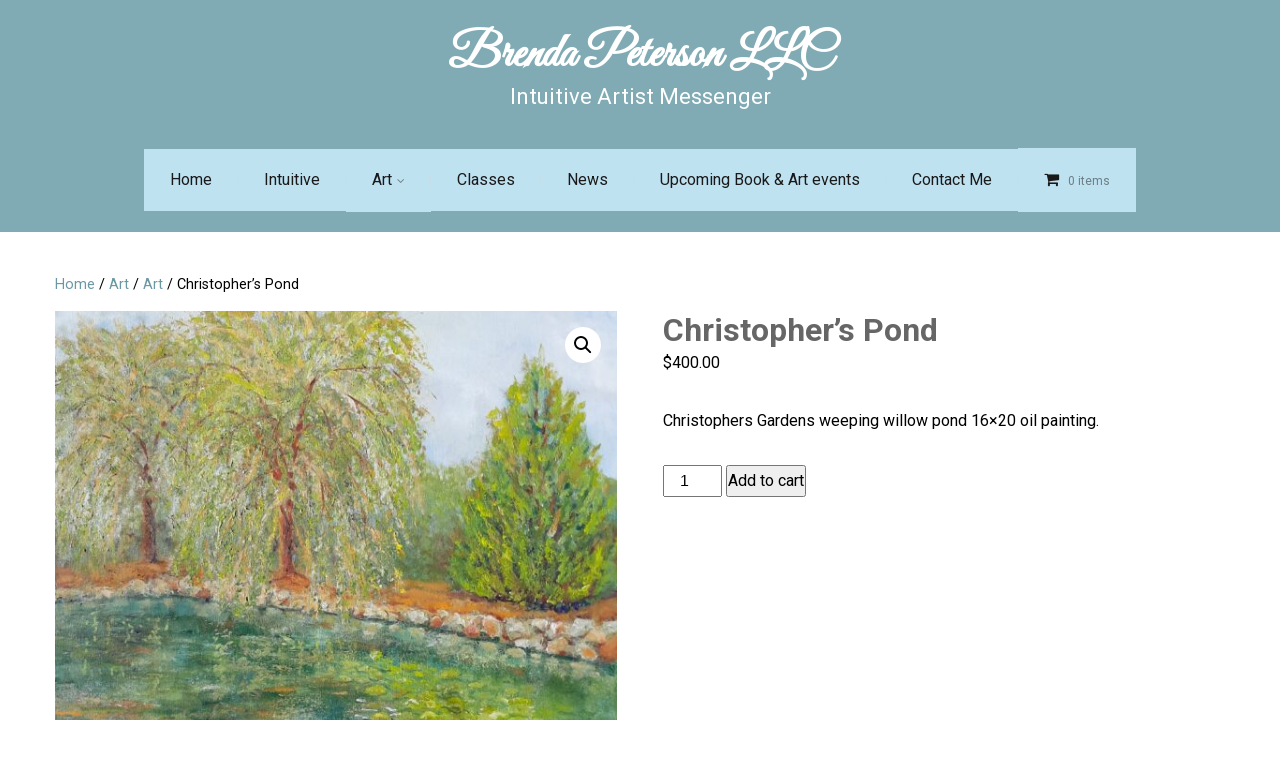

--- FILE ---
content_type: text/html; charset=UTF-8
request_url: https://brendapetersonllc.com/art/christophers-pond/
body_size: 19439
content:

<!DOCTYPE html>
<html xmlns="http://www.w3.org/1999/xhtml" lang="en-US">
<head>
<meta http-equiv="Content-Type" content="text/html; charset=UTF-8" />	
<!--[if IE]><meta http-equiv="X-UA-Compatible" content="IE=edge,chrome=1"><![endif]-->
<meta name="viewport" content="width=device-width, initial-scale=1.0, user-scalable=no"/>
<link rel="profile" href="http://gmpg.org/xfn/11"/>
<link rel="pingback" href="https://brendapetersonllc.com/xmlrpc.php" /> 
<meta name='robots' content='index, follow, max-image-preview:large, max-snippet:-1, max-video-preview:-1' />
	<style>img:is([sizes="auto" i], [sizes^="auto," i]) { contain-intrinsic-size: 3000px 1500px }</style>
	
	<!-- This site is optimized with the Yoast SEO plugin v26.7 - https://yoast.com/wordpress/plugins/seo/ -->
	<title>Christopher&#039;s Pond - Brenda Peterson LLC</title>
	<meta name="description" content="oil painting plein air weeping willow on the pond at Christophers garden" />
	<link rel="canonical" href="https://brendapetersonllc.com/art/christophers-pond/" />
	<meta property="og:locale" content="en_US" />
	<meta property="og:type" content="article" />
	<meta property="og:title" content="Christopher&#039;s Pond - Brenda Peterson LLC" />
	<meta property="og:description" content="oil painting plein air weeping willow on the pond at Christophers garden" />
	<meta property="og:url" content="https://brendapetersonllc.com/art/christophers-pond/" />
	<meta property="og:site_name" content="Brenda Peterson LLC" />
	<meta property="article:modified_time" content="2025-03-08T16:48:01+00:00" />
	<meta property="og:image" content="https://brendapetersonllc.com/wp-content/uploads/2020/12/Christophers-Pond-scaled.jpg" />
	<meta property="og:image:width" content="2560" />
	<meta property="og:image:height" content="2096" />
	<meta property="og:image:type" content="image/jpeg" />
	<meta name="twitter:card" content="summary_large_image" />
	<meta name="twitter:label1" content="Est. reading time" />
	<meta name="twitter:data1" content="1 minute" />
	<script type="application/ld+json" class="yoast-schema-graph">{"@context":"https://schema.org","@graph":[{"@type":"WebPage","@id":"https://brendapetersonllc.com/art/christophers-pond/","url":"https://brendapetersonllc.com/art/christophers-pond/","name":"Christopher's Pond - Brenda Peterson LLC","isPartOf":{"@id":"https://brendapetersonllc.com/#website"},"primaryImageOfPage":{"@id":"https://brendapetersonllc.com/art/christophers-pond/#primaryimage"},"image":{"@id":"https://brendapetersonllc.com/art/christophers-pond/#primaryimage"},"thumbnailUrl":"https://brendapetersonllc.com/wp-content/uploads/2020/12/Christophers-Pond-scaled.jpg","datePublished":"2021-08-18T22:56:18+00:00","dateModified":"2025-03-08T16:48:01+00:00","description":"oil painting plein air weeping willow on the pond at Christophers garden","breadcrumb":{"@id":"https://brendapetersonllc.com/art/christophers-pond/#breadcrumb"},"inLanguage":"en-US","potentialAction":[{"@type":"ReadAction","target":["https://brendapetersonllc.com/art/christophers-pond/"]}]},{"@type":"ImageObject","inLanguage":"en-US","@id":"https://brendapetersonllc.com/art/christophers-pond/#primaryimage","url":"https://brendapetersonllc.com/wp-content/uploads/2020/12/Christophers-Pond-scaled.jpg","contentUrl":"https://brendapetersonllc.com/wp-content/uploads/2020/12/Christophers-Pond-scaled.jpg","width":2560,"height":2096},{"@type":"BreadcrumbList","@id":"https://brendapetersonllc.com/art/christophers-pond/#breadcrumb","itemListElement":[{"@type":"ListItem","position":1,"name":"Home","item":"https://brendapetersonllc.com/"},{"@type":"ListItem","position":2,"name":"Art","item":"https://brendapetersonllc.com/art/"},{"@type":"ListItem","position":3,"name":"Christopher&#8217;s Pond"}]},{"@type":"WebSite","@id":"https://brendapetersonllc.com/#website","url":"https://brendapetersonllc.com/","name":"Brenda Peterson LLC","description":"Intuitive Artist Messenger","potentialAction":[{"@type":"SearchAction","target":{"@type":"EntryPoint","urlTemplate":"https://brendapetersonllc.com/?s={search_term_string}"},"query-input":{"@type":"PropertyValueSpecification","valueRequired":true,"valueName":"search_term_string"}}],"inLanguage":"en-US"}]}</script>
	<!-- / Yoast SEO plugin. -->


<link rel='dns-prefetch' href='//js.stripe.com' />
<link rel='dns-prefetch' href='//fonts.googleapis.com' />
<link rel="alternate" type="application/rss+xml" title="Brenda Peterson LLC &raquo; Feed" href="https://brendapetersonllc.com/feed/" />
		<!-- This site uses the Google Analytics by ExactMetrics plugin v8.11.1 - Using Analytics tracking - https://www.exactmetrics.com/ -->
		<!-- Note: ExactMetrics is not currently configured on this site. The site owner needs to authenticate with Google Analytics in the ExactMetrics settings panel. -->
					<!-- No tracking code set -->
				<!-- / Google Analytics by ExactMetrics -->
		<script type="text/javascript">
/* <![CDATA[ */
window._wpemojiSettings = {"baseUrl":"https:\/\/s.w.org\/images\/core\/emoji\/16.0.1\/72x72\/","ext":".png","svgUrl":"https:\/\/s.w.org\/images\/core\/emoji\/16.0.1\/svg\/","svgExt":".svg","source":{"concatemoji":"https:\/\/brendapetersonllc.com\/wp-includes\/js\/wp-emoji-release.min.js?ver=6.8.3"}};
/*! This file is auto-generated */
!function(s,n){var o,i,e;function c(e){try{var t={supportTests:e,timestamp:(new Date).valueOf()};sessionStorage.setItem(o,JSON.stringify(t))}catch(e){}}function p(e,t,n){e.clearRect(0,0,e.canvas.width,e.canvas.height),e.fillText(t,0,0);var t=new Uint32Array(e.getImageData(0,0,e.canvas.width,e.canvas.height).data),a=(e.clearRect(0,0,e.canvas.width,e.canvas.height),e.fillText(n,0,0),new Uint32Array(e.getImageData(0,0,e.canvas.width,e.canvas.height).data));return t.every(function(e,t){return e===a[t]})}function u(e,t){e.clearRect(0,0,e.canvas.width,e.canvas.height),e.fillText(t,0,0);for(var n=e.getImageData(16,16,1,1),a=0;a<n.data.length;a++)if(0!==n.data[a])return!1;return!0}function f(e,t,n,a){switch(t){case"flag":return n(e,"\ud83c\udff3\ufe0f\u200d\u26a7\ufe0f","\ud83c\udff3\ufe0f\u200b\u26a7\ufe0f")?!1:!n(e,"\ud83c\udde8\ud83c\uddf6","\ud83c\udde8\u200b\ud83c\uddf6")&&!n(e,"\ud83c\udff4\udb40\udc67\udb40\udc62\udb40\udc65\udb40\udc6e\udb40\udc67\udb40\udc7f","\ud83c\udff4\u200b\udb40\udc67\u200b\udb40\udc62\u200b\udb40\udc65\u200b\udb40\udc6e\u200b\udb40\udc67\u200b\udb40\udc7f");case"emoji":return!a(e,"\ud83e\udedf")}return!1}function g(e,t,n,a){var r="undefined"!=typeof WorkerGlobalScope&&self instanceof WorkerGlobalScope?new OffscreenCanvas(300,150):s.createElement("canvas"),o=r.getContext("2d",{willReadFrequently:!0}),i=(o.textBaseline="top",o.font="600 32px Arial",{});return e.forEach(function(e){i[e]=t(o,e,n,a)}),i}function t(e){var t=s.createElement("script");t.src=e,t.defer=!0,s.head.appendChild(t)}"undefined"!=typeof Promise&&(o="wpEmojiSettingsSupports",i=["flag","emoji"],n.supports={everything:!0,everythingExceptFlag:!0},e=new Promise(function(e){s.addEventListener("DOMContentLoaded",e,{once:!0})}),new Promise(function(t){var n=function(){try{var e=JSON.parse(sessionStorage.getItem(o));if("object"==typeof e&&"number"==typeof e.timestamp&&(new Date).valueOf()<e.timestamp+604800&&"object"==typeof e.supportTests)return e.supportTests}catch(e){}return null}();if(!n){if("undefined"!=typeof Worker&&"undefined"!=typeof OffscreenCanvas&&"undefined"!=typeof URL&&URL.createObjectURL&&"undefined"!=typeof Blob)try{var e="postMessage("+g.toString()+"("+[JSON.stringify(i),f.toString(),p.toString(),u.toString()].join(",")+"));",a=new Blob([e],{type:"text/javascript"}),r=new Worker(URL.createObjectURL(a),{name:"wpTestEmojiSupports"});return void(r.onmessage=function(e){c(n=e.data),r.terminate(),t(n)})}catch(e){}c(n=g(i,f,p,u))}t(n)}).then(function(e){for(var t in e)n.supports[t]=e[t],n.supports.everything=n.supports.everything&&n.supports[t],"flag"!==t&&(n.supports.everythingExceptFlag=n.supports.everythingExceptFlag&&n.supports[t]);n.supports.everythingExceptFlag=n.supports.everythingExceptFlag&&!n.supports.flag,n.DOMReady=!1,n.readyCallback=function(){n.DOMReady=!0}}).then(function(){return e}).then(function(){var e;n.supports.everything||(n.readyCallback(),(e=n.source||{}).concatemoji?t(e.concatemoji):e.wpemoji&&e.twemoji&&(t(e.twemoji),t(e.wpemoji)))}))}((window,document),window._wpemojiSettings);
/* ]]> */
</script>
<link rel='stylesheet' id='font-awesome-css' href='https://brendapetersonllc.com/wp-content/plugins/load-more-products-for-woocommerce/berocket/assets/css/font-awesome.min.css?ver=6.8.3' type='text/css' media='all' />
<link rel='stylesheet' id='stripe-main-styles-css' href='https://brendapetersonllc.com/wp-content/mu-plugins/vendor/godaddy/mwc-core/assets/css/stripe-settings.css' type='text/css' media='all' />
<style id='wp-emoji-styles-inline-css' type='text/css'>

	img.wp-smiley, img.emoji {
		display: inline !important;
		border: none !important;
		box-shadow: none !important;
		height: 1em !important;
		width: 1em !important;
		margin: 0 0.07em !important;
		vertical-align: -0.1em !important;
		background: none !important;
		padding: 0 !important;
	}
</style>
<link rel='stylesheet' id='wp-block-library-css' href='https://brendapetersonllc.com/wp-includes/css/dist/block-library/style.min.css?ver=6.8.3' type='text/css' media='all' />
<style id='classic-theme-styles-inline-css' type='text/css'>
/*! This file is auto-generated */
.wp-block-button__link{color:#fff;background-color:#32373c;border-radius:9999px;box-shadow:none;text-decoration:none;padding:calc(.667em + 2px) calc(1.333em + 2px);font-size:1.125em}.wp-block-file__button{background:#32373c;color:#fff;text-decoration:none}
</style>
<style id='global-styles-inline-css' type='text/css'>
:root{--wp--preset--aspect-ratio--square: 1;--wp--preset--aspect-ratio--4-3: 4/3;--wp--preset--aspect-ratio--3-4: 3/4;--wp--preset--aspect-ratio--3-2: 3/2;--wp--preset--aspect-ratio--2-3: 2/3;--wp--preset--aspect-ratio--16-9: 16/9;--wp--preset--aspect-ratio--9-16: 9/16;--wp--preset--color--black: #000000;--wp--preset--color--cyan-bluish-gray: #abb8c3;--wp--preset--color--white: #ffffff;--wp--preset--color--pale-pink: #f78da7;--wp--preset--color--vivid-red: #cf2e2e;--wp--preset--color--luminous-vivid-orange: #ff6900;--wp--preset--color--luminous-vivid-amber: #fcb900;--wp--preset--color--light-green-cyan: #7bdcb5;--wp--preset--color--vivid-green-cyan: #00d084;--wp--preset--color--pale-cyan-blue: #8ed1fc;--wp--preset--color--vivid-cyan-blue: #0693e3;--wp--preset--color--vivid-purple: #9b51e0;--wp--preset--gradient--vivid-cyan-blue-to-vivid-purple: linear-gradient(135deg,rgba(6,147,227,1) 0%,rgb(155,81,224) 100%);--wp--preset--gradient--light-green-cyan-to-vivid-green-cyan: linear-gradient(135deg,rgb(122,220,180) 0%,rgb(0,208,130) 100%);--wp--preset--gradient--luminous-vivid-amber-to-luminous-vivid-orange: linear-gradient(135deg,rgba(252,185,0,1) 0%,rgba(255,105,0,1) 100%);--wp--preset--gradient--luminous-vivid-orange-to-vivid-red: linear-gradient(135deg,rgba(255,105,0,1) 0%,rgb(207,46,46) 100%);--wp--preset--gradient--very-light-gray-to-cyan-bluish-gray: linear-gradient(135deg,rgb(238,238,238) 0%,rgb(169,184,195) 100%);--wp--preset--gradient--cool-to-warm-spectrum: linear-gradient(135deg,rgb(74,234,220) 0%,rgb(151,120,209) 20%,rgb(207,42,186) 40%,rgb(238,44,130) 60%,rgb(251,105,98) 80%,rgb(254,248,76) 100%);--wp--preset--gradient--blush-light-purple: linear-gradient(135deg,rgb(255,206,236) 0%,rgb(152,150,240) 100%);--wp--preset--gradient--blush-bordeaux: linear-gradient(135deg,rgb(254,205,165) 0%,rgb(254,45,45) 50%,rgb(107,0,62) 100%);--wp--preset--gradient--luminous-dusk: linear-gradient(135deg,rgb(255,203,112) 0%,rgb(199,81,192) 50%,rgb(65,88,208) 100%);--wp--preset--gradient--pale-ocean: linear-gradient(135deg,rgb(255,245,203) 0%,rgb(182,227,212) 50%,rgb(51,167,181) 100%);--wp--preset--gradient--electric-grass: linear-gradient(135deg,rgb(202,248,128) 0%,rgb(113,206,126) 100%);--wp--preset--gradient--midnight: linear-gradient(135deg,rgb(2,3,129) 0%,rgb(40,116,252) 100%);--wp--preset--font-size--small: 13px;--wp--preset--font-size--medium: 20px;--wp--preset--font-size--large: 36px;--wp--preset--font-size--x-large: 42px;--wp--preset--spacing--20: 0.44rem;--wp--preset--spacing--30: 0.67rem;--wp--preset--spacing--40: 1rem;--wp--preset--spacing--50: 1.5rem;--wp--preset--spacing--60: 2.25rem;--wp--preset--spacing--70: 3.38rem;--wp--preset--spacing--80: 5.06rem;--wp--preset--shadow--natural: 6px 6px 9px rgba(0, 0, 0, 0.2);--wp--preset--shadow--deep: 12px 12px 50px rgba(0, 0, 0, 0.4);--wp--preset--shadow--sharp: 6px 6px 0px rgba(0, 0, 0, 0.2);--wp--preset--shadow--outlined: 6px 6px 0px -3px rgba(255, 255, 255, 1), 6px 6px rgba(0, 0, 0, 1);--wp--preset--shadow--crisp: 6px 6px 0px rgba(0, 0, 0, 1);}:where(.is-layout-flex){gap: 0.5em;}:where(.is-layout-grid){gap: 0.5em;}body .is-layout-flex{display: flex;}.is-layout-flex{flex-wrap: wrap;align-items: center;}.is-layout-flex > :is(*, div){margin: 0;}body .is-layout-grid{display: grid;}.is-layout-grid > :is(*, div){margin: 0;}:where(.wp-block-columns.is-layout-flex){gap: 2em;}:where(.wp-block-columns.is-layout-grid){gap: 2em;}:where(.wp-block-post-template.is-layout-flex){gap: 1.25em;}:where(.wp-block-post-template.is-layout-grid){gap: 1.25em;}.has-black-color{color: var(--wp--preset--color--black) !important;}.has-cyan-bluish-gray-color{color: var(--wp--preset--color--cyan-bluish-gray) !important;}.has-white-color{color: var(--wp--preset--color--white) !important;}.has-pale-pink-color{color: var(--wp--preset--color--pale-pink) !important;}.has-vivid-red-color{color: var(--wp--preset--color--vivid-red) !important;}.has-luminous-vivid-orange-color{color: var(--wp--preset--color--luminous-vivid-orange) !important;}.has-luminous-vivid-amber-color{color: var(--wp--preset--color--luminous-vivid-amber) !important;}.has-light-green-cyan-color{color: var(--wp--preset--color--light-green-cyan) !important;}.has-vivid-green-cyan-color{color: var(--wp--preset--color--vivid-green-cyan) !important;}.has-pale-cyan-blue-color{color: var(--wp--preset--color--pale-cyan-blue) !important;}.has-vivid-cyan-blue-color{color: var(--wp--preset--color--vivid-cyan-blue) !important;}.has-vivid-purple-color{color: var(--wp--preset--color--vivid-purple) !important;}.has-black-background-color{background-color: var(--wp--preset--color--black) !important;}.has-cyan-bluish-gray-background-color{background-color: var(--wp--preset--color--cyan-bluish-gray) !important;}.has-white-background-color{background-color: var(--wp--preset--color--white) !important;}.has-pale-pink-background-color{background-color: var(--wp--preset--color--pale-pink) !important;}.has-vivid-red-background-color{background-color: var(--wp--preset--color--vivid-red) !important;}.has-luminous-vivid-orange-background-color{background-color: var(--wp--preset--color--luminous-vivid-orange) !important;}.has-luminous-vivid-amber-background-color{background-color: var(--wp--preset--color--luminous-vivid-amber) !important;}.has-light-green-cyan-background-color{background-color: var(--wp--preset--color--light-green-cyan) !important;}.has-vivid-green-cyan-background-color{background-color: var(--wp--preset--color--vivid-green-cyan) !important;}.has-pale-cyan-blue-background-color{background-color: var(--wp--preset--color--pale-cyan-blue) !important;}.has-vivid-cyan-blue-background-color{background-color: var(--wp--preset--color--vivid-cyan-blue) !important;}.has-vivid-purple-background-color{background-color: var(--wp--preset--color--vivid-purple) !important;}.has-black-border-color{border-color: var(--wp--preset--color--black) !important;}.has-cyan-bluish-gray-border-color{border-color: var(--wp--preset--color--cyan-bluish-gray) !important;}.has-white-border-color{border-color: var(--wp--preset--color--white) !important;}.has-pale-pink-border-color{border-color: var(--wp--preset--color--pale-pink) !important;}.has-vivid-red-border-color{border-color: var(--wp--preset--color--vivid-red) !important;}.has-luminous-vivid-orange-border-color{border-color: var(--wp--preset--color--luminous-vivid-orange) !important;}.has-luminous-vivid-amber-border-color{border-color: var(--wp--preset--color--luminous-vivid-amber) !important;}.has-light-green-cyan-border-color{border-color: var(--wp--preset--color--light-green-cyan) !important;}.has-vivid-green-cyan-border-color{border-color: var(--wp--preset--color--vivid-green-cyan) !important;}.has-pale-cyan-blue-border-color{border-color: var(--wp--preset--color--pale-cyan-blue) !important;}.has-vivid-cyan-blue-border-color{border-color: var(--wp--preset--color--vivid-cyan-blue) !important;}.has-vivid-purple-border-color{border-color: var(--wp--preset--color--vivid-purple) !important;}.has-vivid-cyan-blue-to-vivid-purple-gradient-background{background: var(--wp--preset--gradient--vivid-cyan-blue-to-vivid-purple) !important;}.has-light-green-cyan-to-vivid-green-cyan-gradient-background{background: var(--wp--preset--gradient--light-green-cyan-to-vivid-green-cyan) !important;}.has-luminous-vivid-amber-to-luminous-vivid-orange-gradient-background{background: var(--wp--preset--gradient--luminous-vivid-amber-to-luminous-vivid-orange) !important;}.has-luminous-vivid-orange-to-vivid-red-gradient-background{background: var(--wp--preset--gradient--luminous-vivid-orange-to-vivid-red) !important;}.has-very-light-gray-to-cyan-bluish-gray-gradient-background{background: var(--wp--preset--gradient--very-light-gray-to-cyan-bluish-gray) !important;}.has-cool-to-warm-spectrum-gradient-background{background: var(--wp--preset--gradient--cool-to-warm-spectrum) !important;}.has-blush-light-purple-gradient-background{background: var(--wp--preset--gradient--blush-light-purple) !important;}.has-blush-bordeaux-gradient-background{background: var(--wp--preset--gradient--blush-bordeaux) !important;}.has-luminous-dusk-gradient-background{background: var(--wp--preset--gradient--luminous-dusk) !important;}.has-pale-ocean-gradient-background{background: var(--wp--preset--gradient--pale-ocean) !important;}.has-electric-grass-gradient-background{background: var(--wp--preset--gradient--electric-grass) !important;}.has-midnight-gradient-background{background: var(--wp--preset--gradient--midnight) !important;}.has-small-font-size{font-size: var(--wp--preset--font-size--small) !important;}.has-medium-font-size{font-size: var(--wp--preset--font-size--medium) !important;}.has-large-font-size{font-size: var(--wp--preset--font-size--large) !important;}.has-x-large-font-size{font-size: var(--wp--preset--font-size--x-large) !important;}
:where(.wp-block-post-template.is-layout-flex){gap: 1.25em;}:where(.wp-block-post-template.is-layout-grid){gap: 1.25em;}
:where(.wp-block-columns.is-layout-flex){gap: 2em;}:where(.wp-block-columns.is-layout-grid){gap: 2em;}
:root :where(.wp-block-pullquote){font-size: 1.5em;line-height: 1.6;}
</style>
<link rel='stylesheet' id='woo-stickers-by-webline-css' href='https://brendapetersonllc.com/wp-content/plugins/woo-stickers-by-webline/public/css/woo-stickers-by-webline-public.css?ver=1.2.8' type='text/css' media='all' />
<link rel='stylesheet' id='photoswipe-css' href='https://brendapetersonllc.com/wp-content/plugins/woocommerce/assets/css/photoswipe/photoswipe.min.css?ver=10.4.3' type='text/css' media='all' />
<link rel='stylesheet' id='photoswipe-default-skin-css' href='https://brendapetersonllc.com/wp-content/plugins/woocommerce/assets/css/photoswipe/default-skin/default-skin.min.css?ver=10.4.3' type='text/css' media='all' />
<link rel='stylesheet' id='woocommerce-layout-css' href='https://brendapetersonllc.com/wp-content/plugins/woocommerce/assets/css/woocommerce-layout.css?ver=10.4.3' type='text/css' media='all' />
<link rel='stylesheet' id='woocommerce-smallscreen-css' href='https://brendapetersonllc.com/wp-content/plugins/woocommerce/assets/css/woocommerce-smallscreen.css?ver=10.4.3' type='text/css' media='only screen and (max-width: 768px)' />
<link rel='stylesheet' id='woocommerce-general-css' href='https://brendapetersonllc.com/wp-content/plugins/woocommerce/assets/css/woocommerce.css?ver=10.4.3' type='text/css' media='all' />
<style id='woocommerce-inline-inline-css' type='text/css'>
.woocommerce form .form-row .required { visibility: visible; }
</style>
<link rel='stylesheet' id='wpecpp-css' href='https://brendapetersonllc.com/wp-content/plugins/wp-ecommerce-paypal/assets/css/wpecpp.css?ver=2.0.3' type='text/css' media='all' />
<link rel='stylesheet' id='wpmenucart-icons-css' href='https://brendapetersonllc.com/wp-content/plugins/wp-menu-cart/assets/css/wpmenucart-icons.min.css?ver=2.14.12' type='text/css' media='all' />
<style id='wpmenucart-icons-inline-css' type='text/css'>
@font-face{font-family:WPMenuCart;src:url(https://brendapetersonllc.com/wp-content/plugins/wp-menu-cart/assets/fonts/WPMenuCart.eot);src:url(https://brendapetersonllc.com/wp-content/plugins/wp-menu-cart/assets/fonts/WPMenuCart.eot?#iefix) format('embedded-opentype'),url(https://brendapetersonllc.com/wp-content/plugins/wp-menu-cart/assets/fonts/WPMenuCart.woff2) format('woff2'),url(https://brendapetersonllc.com/wp-content/plugins/wp-menu-cart/assets/fonts/WPMenuCart.woff) format('woff'),url(https://brendapetersonllc.com/wp-content/plugins/wp-menu-cart/assets/fonts/WPMenuCart.ttf) format('truetype'),url(https://brendapetersonllc.com/wp-content/plugins/wp-menu-cart/assets/fonts/WPMenuCart.svg#WPMenuCart) format('svg');font-weight:400;font-style:normal;font-display:swap}
</style>
<link rel='stylesheet' id='wpmenucart-css' href='https://brendapetersonllc.com/wp-content/plugins/wp-menu-cart/assets/css/wpmenucart-main.min.css?ver=2.14.12' type='text/css' media='all' />
<link rel='stylesheet' id='wp-show-posts-css' href='https://brendapetersonllc.com/wp-content/plugins/wp-show-posts/css/wp-show-posts-min.css?ver=1.1.6' type='text/css' media='all' />
<link rel='stylesheet' id='wp-components-css' href='https://brendapetersonllc.com/wp-includes/css/dist/components/style.min.css?ver=6.8.3' type='text/css' media='all' />
<link rel='stylesheet' id='godaddy-styles-css' href='https://brendapetersonllc.com/wp-content/mu-plugins/vendor/wpex/godaddy-launch/includes/Dependencies/GoDaddy/Styles/build/latest.css?ver=2.0.2' type='text/css' media='all' />
<link rel='stylesheet' id='complete-core-style-css' href='https://brendapetersonllc.com/wp-content/themes/fashion-trends/style_core.css?ver=6.8.3' type='text/css' media='all' />
<link rel='stylesheet' id='complete-style-css' href='https://brendapetersonllc.com/wp-content/themes/fashion-trends-child/style.css?ver=6.8.3' type='text/css' media='all' />
<link rel='stylesheet' id='complete-style-core-css' href='https://brendapetersonllc.com/wp-content/themes/fashion-trends/style_core.css?ver=6.8.3' type='text/css' media='all' />
<link rel='stylesheet' id='complete-animated_css-css' href='https://brendapetersonllc.com/wp-content/themes/fashion-trends/assets/css/animate.min.css?ver=6.8.3' type='text/css' media='all' />
<link rel='stylesheet' id='complete-static_css-css' href='https://brendapetersonllc.com/wp-content/themes/fashion-trends/assets/css/nivo-slider.css?ver=6.8.3' type='text/css' media='all' />
<link rel='stylesheet' id='complete-gallery_css-css' href='https://brendapetersonllc.com/wp-content/themes/fashion-trends/assets/css/prettyPhoto.css?ver=6.8.3' type='text/css' media='all' />
<link rel='stylesheet' id='complete-awesome_css-css' href='https://brendapetersonllc.com/wp-content/themes/fashion-trends/assets/fonts/font-awesome.css?ver=6.8.3' type='text/css' media='all' />
<link rel='stylesheet' id='complete_google_fonts-css' href='//fonts.googleapis.com/css?family=Great+Vibes%3Aregular%7CLato%3Aregular%2Citalic%2C900%2C700%2C300%2C100%7CRoboto%3Aregular%2Citalic%2C900%2C700%2C500%2C300%2C100%26subset%3Dlatin%2C' type='text/css' media='screen' />
<link rel='stylesheet' id='wpcw-css' href='https://brendapetersonllc.com/wp-content/plugins/contact-widgets/assets/css/style.min.css?ver=1.0.1' type='text/css' media='all' />
<link rel='stylesheet' id='fancybox-css' href='https://brendapetersonllc.com/wp-content/plugins/easy-fancybox/fancybox/1.5.4/jquery.fancybox.min.css?ver=6.8.3' type='text/css' media='screen' />
<script type="text/javascript" src="https://brendapetersonllc.com/wp-includes/js/jquery/jquery.min.js?ver=3.7.1" id="jquery-core-js"></script>
<script type="text/javascript" src="https://brendapetersonllc.com/wp-includes/js/jquery/jquery-migrate.min.js?ver=3.4.1" id="jquery-migrate-js"></script>
<script type="text/javascript" src="https://brendapetersonllc.com/wp-content/plugins/woo-stickers-by-webline/public/js/woo-stickers-by-webline-public.js?ver=1.2.8" id="woo-stickers-by-webline-js"></script>
<script type="text/javascript" src="https://brendapetersonllc.com/wp-content/plugins/woocommerce/assets/js/jquery-blockui/jquery.blockUI.min.js?ver=2.7.0-wc.10.4.3" id="wc-jquery-blockui-js" defer="defer" data-wp-strategy="defer"></script>
<script type="text/javascript" id="wc-add-to-cart-js-extra">
/* <![CDATA[ */
var wc_add_to_cart_params = {"ajax_url":"\/wp-admin\/admin-ajax.php","wc_ajax_url":"\/?wc-ajax=%%endpoint%%","i18n_view_cart":"View cart","cart_url":"https:\/\/brendapetersonllc.com\/cart\/","is_cart":"","cart_redirect_after_add":"no"};
/* ]]> */
</script>
<script type="text/javascript" src="https://brendapetersonllc.com/wp-content/plugins/woocommerce/assets/js/frontend/add-to-cart.min.js?ver=10.4.3" id="wc-add-to-cart-js" defer="defer" data-wp-strategy="defer"></script>
<script type="text/javascript" src="https://brendapetersonllc.com/wp-content/plugins/woocommerce/assets/js/zoom/jquery.zoom.min.js?ver=1.7.21-wc.10.4.3" id="wc-zoom-js" defer="defer" data-wp-strategy="defer"></script>
<script type="text/javascript" src="https://brendapetersonllc.com/wp-content/plugins/woocommerce/assets/js/flexslider/jquery.flexslider.min.js?ver=2.7.2-wc.10.4.3" id="wc-flexslider-js" defer="defer" data-wp-strategy="defer"></script>
<script type="text/javascript" src="https://brendapetersonllc.com/wp-content/plugins/woocommerce/assets/js/photoswipe/photoswipe.min.js?ver=4.1.1-wc.10.4.3" id="wc-photoswipe-js" defer="defer" data-wp-strategy="defer"></script>
<script type="text/javascript" src="https://brendapetersonllc.com/wp-content/plugins/woocommerce/assets/js/photoswipe/photoswipe-ui-default.min.js?ver=4.1.1-wc.10.4.3" id="wc-photoswipe-ui-default-js" defer="defer" data-wp-strategy="defer"></script>
<script type="text/javascript" id="wc-single-product-js-extra">
/* <![CDATA[ */
var wc_single_product_params = {"i18n_required_rating_text":"Please select a rating","i18n_rating_options":["1 of 5 stars","2 of 5 stars","3 of 5 stars","4 of 5 stars","5 of 5 stars"],"i18n_product_gallery_trigger_text":"View full-screen image gallery","review_rating_required":"yes","flexslider":{"rtl":false,"animation":"slide","smoothHeight":true,"directionNav":false,"controlNav":"thumbnails","slideshow":false,"animationSpeed":500,"animationLoop":false,"allowOneSlide":false},"zoom_enabled":"1","zoom_options":[],"photoswipe_enabled":"1","photoswipe_options":{"shareEl":false,"closeOnScroll":false,"history":false,"hideAnimationDuration":0,"showAnimationDuration":0},"flexslider_enabled":"1"};
/* ]]> */
</script>
<script type="text/javascript" src="https://brendapetersonllc.com/wp-content/plugins/woocommerce/assets/js/frontend/single-product.min.js?ver=10.4.3" id="wc-single-product-js" defer="defer" data-wp-strategy="defer"></script>
<script type="text/javascript" src="https://brendapetersonllc.com/wp-content/plugins/woocommerce/assets/js/js-cookie/js.cookie.min.js?ver=2.1.4-wc.10.4.3" id="wc-js-cookie-js" defer="defer" data-wp-strategy="defer"></script>
<script type="text/javascript" id="woocommerce-js-extra">
/* <![CDATA[ */
var woocommerce_params = {"ajax_url":"\/wp-admin\/admin-ajax.php","wc_ajax_url":"\/?wc-ajax=%%endpoint%%","i18n_password_show":"Show password","i18n_password_hide":"Hide password"};
/* ]]> */
</script>
<script type="text/javascript" src="https://brendapetersonllc.com/wp-content/plugins/woocommerce/assets/js/frontend/woocommerce.min.js?ver=10.4.3" id="woocommerce-js" defer="defer" data-wp-strategy="defer"></script>
<script type="text/javascript" src="https://brendapetersonllc.com/wp-content/themes/fashion-trends/assets/js/complete.js?ver=1" id="complete_js-js"></script>
<script type="text/javascript" src="https://brendapetersonllc.com/wp-content/themes/fashion-trends/assets/js/other.js?ver=1" id="complete_otherjs-js"></script>
<script type="text/javascript" src="https://brendapetersonllc.com/wp-content/themes/fashion-trends/assets/js/jquery.bxslider.min.js?ver=1" id="complete_testimonialjs-js"></script>
<script type="text/javascript" src="https://brendapetersonllc.com/wp-content/themes/fashion-trends/assets/js/index.js?ver=1" id="complete_index-js"></script>
<script type="text/javascript" src="https://brendapetersonllc.com/wp-content/themes/fashion-trends/assets/js/jquery.quicksand.js?ver=1" id="complete_galjs1-js"></script>
<script type="text/javascript" src="https://brendapetersonllc.com/wp-content/themes/fashion-trends/assets/js/script.js?ver=1" id="complete_galjs3-js"></script>
<script type="text/javascript" src="https://brendapetersonllc.com/wp-content/themes/fashion-trends/assets/js/counterup.min.js?ver=1" id="complete_count-js"></script>
<script type="text/javascript" src="https://brendapetersonllc.com/wp-content/themes/fashion-trends/assets/js/verticalslider.js?ver=1" id="complete_verticalslider-js"></script>
<script type="text/javascript" src="https://brendapetersonllc.com/wp-content/themes/fashion-trends/assets/js/jquery.prettyPhoto.js?ver=1" id="complete_galjs4-js"></script>
<link rel="https://api.w.org/" href="https://brendapetersonllc.com/wp-json/" /><link rel="alternate" title="JSON" type="application/json" href="https://brendapetersonllc.com/wp-json/wp/v2/product/5937" /><link rel="EditURI" type="application/rsd+xml" title="RSD" href="https://brendapetersonllc.com/xmlrpc.php?rsd" />
<meta name="generator" content="WordPress 6.8.3" />
<meta name="generator" content="WooCommerce 10.4.3" />
<link rel='shortlink' href='https://brendapetersonllc.com/?p=5937' />
<link rel="alternate" title="oEmbed (JSON)" type="application/json+oembed" href="https://brendapetersonllc.com/wp-json/oembed/1.0/embed?url=https%3A%2F%2Fbrendapetersonllc.com%2Fart%2Fchristophers-pond%2F" />
<link rel="alternate" title="oEmbed (XML)" type="text/xml+oembed" href="https://brendapetersonllc.com/wp-json/oembed/1.0/embed?url=https%3A%2F%2Fbrendapetersonllc.com%2Fart%2Fchristophers-pond%2F&#038;format=xml" />

		<!-- GA Google Analytics @ https://m0n.co/ga -->
		<script async src="https://www.googletagmanager.com/gtag/js?id=UA-111731827-1"></script>
		<script>
			window.dataLayer = window.dataLayer || [];
			function gtag(){dataLayer.push(arguments);}
			gtag('js', new Date());
			gtag('config', 'UA-111731827-1');
		</script>

	<style></style><style>
                .lmp_load_more_button.br_lmp_button_settings .lmp_button:hover {
                    background-color: #9999ff!important;
                    color: #111111!important;
                }
                .lmp_load_more_button.br_lmp_prev_settings .lmp_button:hover {
                    background-color: #9999ff!important;
                    color: #111111!important;
                }li.product.lazy, .berocket_lgv_additional_data.lazy{opacity:0;}</style><style type="text/css">

/*Fixed Background*/

	/*BOXED LAYOUT*/
	.site_boxed .layer_wrapper, body.home.site_boxed #slidera {width: 83.5%;float: left;margin: 0 8.25%;
	background: #ffffff;}
	.site_boxed .stat_bg, .site_boxed .stat_bg_overlay{width: 83.5%;}
	.site_boxed .social_buttons{background: #ffffff;}
	.site_boxed .center {width: 95%!important;margin: 0 auto;}
	.site_boxed .head_top .center{ width:95%!important;}
	
/*Site Content Text Style*/
body, button, input, select, textarea{ 
		font-size:16px; }

.footer-post-area ul li h4,
.footer-post-area ul li h4 a{font-family:;}

.single_post .single_post_content .tabs li a:link, .single_post .single_post_content .tabs li a:visited{ color:#000000;}


.post_head, .author_div{ background:#545556;}
.post_head_bg, .author_div_bg{background:url(https://brendapetersonllc.com/wp-content/themes/fashion-trends/images/default-header-img.jpg);}

/*Feattured Boxes Section*/
.featured_area_bg{background:url();}
.featured_area{background-color:#f2f2f2;}
.featured_block img{height:70px;; width:70px;} 
.featured_block{background-color:#ffffff;}

.sktmore,
.newsletter-form i{background-color:#6998a2;}
.sktmore:hover,
.newsletter-form i:hover{background-color:#6998a2;}


.left-fit-title h3, .right-fit-title h3, .left-fit-desc, .right-fit-desc{color:#282828;}
.left-fitright, .right-fitleft{background-color:#282828;}


.left-fitbox a:hover h3, .right-fitbox a:hover h3{color:#f3f3f3;}
.left-fitbox a:hover .left-fitright, .right-fitbox a:hover .right-fitleft{background-color:#f3f3f3;}

.right-fitleft, .left-fitright{color:#282828;}
.right-fit-desc, .left-fit-desc{border-bottom-color:#ffffff;}

.expanding-grid .spacer{background-color:#6998a2;}
.expand-left h2, .expand-left{color:#000000;}

.headingseperator h3{color:#000000;}
.headingseperator h3::after{border-bottom-color:#6998a2;}

.expanding-grid .links > li a.active:after{border-bottom-color:#6998a2;}

.squarebox{background-color:#ffffff;}
.squarebox:hover{background-color:#79ab9f;}
.squaretitle{color:#000000;}

.perfectbox{background-color:#ffffff; border-color:#eaeaea;}
.perfectborder:hover, .perfectbox:hover{border-color:#6998a2 !important;}

.post_block_style3{background-color:#ffffff; border-color:#eaeaea;}
.post_block_style3:before{background:#6998a2;}

.post_block_style4 p, .post_block_style4 h6, .post_block_style4 h6 a:link, .post_block_style4 h6 a:visited, .post_block_style4 h6 a{color:#282828;}
.post_block_style4{background-color:#ffffff;}
.post_block_style4 .sktmore{border-color:#6998a2; color:#6998a2;}
.post_block_style4:hover{background-color:#6998a2;}
.post_block_style4:hover p, .post_block_style4:hover h6 a{color:#ffffff;}
.post_block_style4:hover .sktmore{color:#ffffff; border-color:#ffffff;}

/*-----------------------------COLORS------------------------------------*/
		/*Header Color*/
		.header{background-color: rgba(221,221,221, 1);}
		
				
		/*Head Top Bar Color*/
		.head-info-area{background-color: rgba(222,222,232, 1);}
		
				.header{background:#dddddd!important; border: none;}
				
		
		@media screen and (max-width: 767px){
		.home.has_trans_header .header{background:#dddddd!important;}
		}
		/*LOGO*/
		.logo img{height:38px;; width:238px;; margin-top:20px;;} 

				.logo h2, .logo h1, .logo h2 a:link, .logo h2 a:visited, .logo h1 a:link, .logo h1 a:visited, .logo h2 a:hover, .logo h1 a:hover{ 
			font-family:'Great Vibes';
			font-size:48px;
			color:#ffffff;
		}
		
		/*HEADER TEXT BAR*/
				.head-info-area, .head-info-area a:link, .head-info-area a:visited, .logoheaderright, .logoheaderright a:link, .logoheaderright a:visited  { 
			font-family:'Lato'; 			font-size:14px;			color:#ffffff;
		}	
		
		.head-info-area a:hover, .logoheaderright a:hover{ 
			color:#edecec;
		}		
		
		a:link, a:visited, .woocommerce .star-rating span, .woocommerce-page .star-rating span{color:#6998a2;}
		a:hover{color:#685031;}
		
		
		/*Slider Title*/
				.title{ 
						font-size:46px;			color:#000000;
		}	
		
				.slidedesc{ 
						font-size:18px;			color:#000000;
		}	
		
				.slidebtn{ 
						font-size:18px;;
		}
		.slider-main .nivo-caption .slidebtn a{ 
			color:#ffffff; background-color:#66959f;
		}	
		.slider-main .nivo-caption .slidebtn a:hover{background-color:#66959f; color:#ffffff;}
		
		.nivo-controlNav a{border-color:#ffffff !important}
		.nivo-controlNav a.active{background-color:#ffffff}			
				
		/* Global H1 */	
						h1, h1 a:link, h1 a:visited{ 
			font-family:'Roboto'; 						color:#282828;
		}
		
		h1 a:hover{ 
			color:#6998a2;
		}
		
		/* Global H2 */	
						h2, h2 a:link, h2 a:visited{ 
			font-family:'Roboto'; 					color:#282828;
		}
		
		h2 a:hover{ 
			color:#6998a2;
		}
				
		/* Global H3 */	
						h3, h3 a:link, h3 a:visited{ 
			font-family:'Roboto'; 					color:#a3a3a3;
		}
		
		h3 a:hover{ 
			color:#6998a2;
		}
		
		/* Global H4 */	
						h4, h4 a:link, h4 a:visited{ 
			font-family:'Roboto'; 			font-size:20px;		color:#000000;
		}
		
		h4 a:hover{ 
			color:#6998a2;
		}	
		
		/* Global H5 */	
						h5, h5 a:link, h5 a:visited{ 
			font-family:'Roboto'; 					color:#282828;
		}
		
		h5 a:hover{ 
			color:#6998a2;
		}	
		
		/* Global H6 */	
						h6, h6 a:link, h6 a:visited{ 
			font-family:'Roboto'; 					color:#282828;
		}
		
		h6 a:hover, ul.latproduct-area li:hover h6{ 
			color:#6998a2;
		}
		ul.latproduct-area li:hover h6{ 
			border-color:#6998a2;
		}
		
		/* Post Meta Color */
		.post_block_style1_meta, .post_block_style1_meta a:link, .post_block_style1_meta a:visited, .post_block_style2_meta, .post_block_style2_meta a:link, .post_block_style2_meta a:visited, .single_metainfo, .single_metainfo a:link, .single_metainfo a:visited{ 
			color:#282828;
		}
		
		/* Team Box Background Color */
		.skt-team-box .team-title-box{background-color: #222222;}
		.skt-team-box .team-title a{color: #ffffff;}
		.skt-team-box .team-designation{color: #ffffff;}		
		.skt-team-box:hover .social-icons {background: linear-gradient(to top,#0575ff, #56bbcd);}
		.skt-team-box .social-icons a:link, .social-icons a:visited {color: #ffffff !important;}

		/* Social Icon Background Color */
		.social-icons a:link, .social-icons a:visited{ 
			border-color:#4f4f4f;
			color:#ffffff;
		}		
		/* Social Icon Hover Background Color */
		.social-icons a:hover{ 
			border-color:#6998a2;
			color:#6998a2;
		}
		
		/* Teambox Background Color */	
		.testimonial-box{ 
			background-color:#ffffff;
		}	
		.testimonial-box:after{ 
			border-top-color:#ffffff;
		}
		.testimonilacontent, .bxslider li strong, .bxslider li p{color:#202322;}
		
		.arrow_box{background-color:#ffffff; border-color:#e8e7e7;}	
		.arrow_box:after{border-top-color:#ffffff;}	
		
		/* Pager Color */
		.bx-wrapper .bx-pager.bx-default-pager a:link, .bx-wrapper .bx-pager.bx-default-pager a:visited{ 
			background:#000000;
		}	
		
		/* Pager Active Color */
		.bx-wrapper .bx-pager.bx-default-pager a:hover, .bx-wrapper .bx-pager.bx-default-pager a.active{ 
			background:#6998a2;
		}
		
		/* Gallery Filter Active Bgcolor */
		.portfolio-categ li a:link, .portfolio-categ li a:visited{ 
			color:#909090;
		}		
		
		/* Gallery Filter Active Bgcolor */
		.portfolio-categ li.active a:link, .portfolio-categ li.active a:visited{ 
			color:#56bbcd;
		}
		.portfolio-content .portfolio-area li .image-block-title{background-color: rgba(86,187,205, 0.7); color:#fff;}		
		
		/* Skills Bar Background Color */
		.skill-bg{ 
			background-color:#f8f8f8;
		}	
		
		/* Skills Bar Text Color */
		.skillbar-title{ 
			color:#ffffff;
		}			
															
		#simple-menu{color:#d1d1d1;}
		body.home.has_trans_header #simple-menu{color:#fff;}
		span.desc{color:#ffffff;}
		
		.header-extras li a,
		.header-extras li .header-search-toggle{color:#c5c5c5;}
		.header-extras li a:hover,
		.header-extras li .header-search-toggle:hover{color: #febb00;}
		.header-extras li .header-search-toggle:before{background-color:#c5c5c5;}
		
		.get-button a {background-color: #febb00; color: #ffffff !important;}
		.get-button a:hover {background-color: #282828; color: #ffffff !important;}		
		
		/*MENU Text Color*/		
		.singlepage a{color:#d1d1d1 !important;}
		.singlepage a:hover{color:#028fd1 !important;}
		
		#topmenu ul li a:link, #topmenu ul li a:visited{color:#d1d1d1;}
		#topmenu ul li a:after{background:rgba(209,209,209, 0.3);}
		 
		#topmenu ul li.menu_hover>a:link, #topmenu ul li.menu_hover>a:visited, body.has_trans_header.home #topmenu ul li.menu_hover>a:link, body.has_trans_header.home #topmenu ul li.menu_hover>a:visited{color:#028fd1;}
		#topmenu ul li.current-menu-item>a:link, #topmenu ul li.current-menu-item>a:visited, #topmenu ul li.current-menu-parent>a:link, #topmenu ul li.current_page_parent>a:visited, #topmenu ul li.current-menu-ancestor>a:link, #topmenu ul li.current-menu-ancestor>a:visited{color:#0238ce;}
		
		#topmenu ul.menu>li:hover:after{background-color:#028fd1;}
		#topmenu ul li ul li a:hover{color:#0238ce;}
		
		#topmenu ul.menu ul li{background-color:#ffffff;}		
		
		#topmenu ul.sub-menu li a, #topmenu ul.children li a{color:#000000;}	
		#topmenu ul.sub-menu li a:hover, #topmenu ul.children li a:hover, #topmenu li.menu_highlight_slim:hover, #topmenu ul.sub-menu li.current_page_item a, #topmenu ul.children li.current_page_item a, #topmenu ul.sub-menu li.current-menu-item a, #topmenu ul.children li.current-menu-item a{background-color:#e8e8e8 !important;}	
		
		.sidr{ background-color:#d9e2de;}
		.pad_menutitle{ background-color:#3900f7;}
		.sidr ul li a, .sidr ul li span, .sidr ul li ul li a, .sidr ul li ul li span{color:#282828;}	
		
		#simple-menu .fa-bars{color:#febb00 !important;}
		.pad_menutitle .fa-bars, .pad_menutitle .fa-times{color:#FFFFFF !important;}				

		.head_soc .social_bookmarks a:link, .head_soc .social_bookmarks a:visited{color:#d1d1d1;}
		.head_soc .social_bookmarks.bookmark_hexagon a:before {border-bottom-color: rgba(209,209,209, 0.3)!important;}
		.head_soc .social_bookmarks.bookmark_hexagon a i {background:rgba(209,209,209, 0.3)!important;}
		.head_soc .social_bookmarks.bookmark_hexagon a:after { border-top-color:rgba(209,209,209, 0.3)!important;}
		

		/*BASE Color*/
		.widget_border, .heading_border, #wp-calendar #today, .thn_post_wrap .more-link:hover, .moretag:hover, .search_term #searchsubmit, .error_msg #searchsubmit, #searchsubmit, .complete_pagenav a:hover, .nav-box a:hover .left_arro, .nav-box a:hover .right_arro, .pace .pace-progress, .homeposts_title .menu_border, span.widget_border, .ast_login_widget #loginform #wp-submit, .prog_wrap, .lts_layout1 a.image, .lts_layout2 a.image, .lts_layout3 a.image, .rel_tab:hover .related_img, .wpcf7-submit, .join-us .wpcf7-submit, .woo-slider #post_slider li.sale .woo_sale, .nivoinner .slide_button_wrap .lts_button, #accordion .slide_button_wrap .lts_button, .img_hover, p.form-submit #submit, .optimposts .type-product a.button.add_to_cart_button{background:#6998a2;} 
		
		.share_active, .comm_auth a, .logged-in-as a, .citeping a, .lay3 h2 a:hover, .lay4 h2 a:hover, .lay5 .postitle a:hover, .nivo-caption p a, .acord_text p a, .org_comment a, .org_ping a, .contact_submit input:hover, .widget_calendar td a, .ast_biotxt a, .ast_bio .ast_biotxt h3, .lts_layout2 .listing-item h2 a:hover, .lts_layout3 .listing-item h2 a:hover, .lts_layout4 .listing-item h2 a:hover, .lts_layout5 .listing-item h2 a:hover, .rel_tab:hover .rel_hover, .post-password-form input[type~=submit], .bio_head h3, .blog_mo a:hover, .ast_navigation a:hover, .lts_layout4 .blog_mo a:hover{color:#6998a2;}
		#home_widgets .widget .thn_wgt_tt, #sidebar .widget .thn_wgt_tt, #footer .widget .thn_wgt_tt, .astwt_iframe a, .ast_bio .ast_biotxt h3, .ast_bio .ast_biotxt a, .nav-box a span, .lay2 h2.postitle:hover a{color:#6998a2;}
		.pace .pace-activity{border-top-color: #6998a2!important;border-left-color: #6998a2!important;}
		.pace .pace-progress-inner{box-shadow: 0 0 10px #6998a2, 0 0 5px #6998a2;
		  -webkit-box-shadow: 0 0 10px #6998a2, 0 0 5px #6998a2;
		  -moz-box-shadow: 0 0 10px #6998a2, 0 0 5px #6998a2;}
		
		.fotorama__thumb-border, .ast_navigation a:hover{ border-color:#6998a2!important;}
		
		
		/*Text Color on BASE COLOR Element*/
		.icon_round a, #wp-calendar #today, .moretag:hover, .search_term #searchsubmit, .error_msg #searchsubmit, .complete_pagenav a:hover, .ast_login_widget #loginform #wp-submit, #searchsubmit, .prog_wrap, .rel_tab .related_img i, .lay1 h2.postitle a, .nivoinner .slide_button_wrap .lts_button, #accordion .slide_button_wrap .lts_button, .lts_layout1 .icon_wrap a, .lts_layout2 .icon_wrap a, .lts_layout3 .icon_wrap a, .lts_layout1 .icon_wrap a:hover{color:#FFFFFF;}
		.thn_post_wrap .listing-item .moretag:hover, body .lts_layout1 .listing-item .title, .lts_layout2 .img_wrap .complete_plus, .img_hover .icon_wrap a, body .thn_post_wrap .lts_layout1 .icon_wrap a, .wpcf7-submit, .join-us .wpcf7-submit, .woo-slider #post_slider li.sale .woo_sale, p.form-submit #submit, .optimposts .type-product a.button.add_to_cart_button{color:#FFFFFF;}




/*Sidebar Widget Background Color */
#sidebar .widget{ background:#ffffff;}
#sidebar .widget_wrap{border-color:#eeeff5;}
/*Widget Title Color */
#sidebar .widget-title, #sidebar .widget-title a{color:#666666;}

#sidebar #sidebar .widget, #sidebar .widget .widget_wrap{ color:#999999;}
#sidebar .widget .widgettitle, #sidebar .widget .widgettitle a:link, #sidebar .widget .widgettitle a:visited{font-size:16px;}

#sidebar .widget li a, #sidebar .widget a{ color:#85c3d2;}
#sidebar .widget li a:hover, #sidebar .widget a:hover{ color:#6998a2;}


.flipcard .front{background-color:#ffffff; border-color:#e0e0e0;}

.flipcard .back{background-color:#f7f7f7; border-color:#000000;}

.divider5 span, .divider6 span{background-color:#8c8b8b;}
.divider1, .divider2, .divider3, .divider4, .divider5, .divider6, .fusion-title .title-sep, .fusion-title.sep-underline, .product .product-border, .fusion-title .title-sep{border-color:#8c8b8b;}
.timeline-both-side li .timeline-description, .timeline-both-side:before{background-color:#ffffff;}
.timeline-both-side li:hover h3 a, .timeline-both-side li:hover p, .timeline-both-side li:hover a{color:#ffffff;}
.timeline-both-side li .border-line, .timeline-both-side li:hover .timeline-description{background-color:#6998a2;}
.timeline-both-side li:hover .timeline-description:after{border-left-color:#6998a2;}
.timeline-both-side li.opposite-side:hover .timeline-description:after{border-right-color:#6998a2; 
border-left-color:transparent !important;}
.griditem{background-color:#ffffff;}
.griditem{border-color:#cccccc;}

.serviceboxbg{background:rgba(105,152,162, 0.8); border-right-color:#30a0fd;}
.serviceboxbg:hover{background-color:#6998a2;}
.servicebox h3, .serviceboxbg p{color:#ffffff !important;}
.sktgo, .sktgo:hover{background-color:#ffffff;}

#footer .footercols1 h3, #footer .footercols2 h3, #footer .footercols3 h3, #footer .footercols4 h3{color:#ffffff;}
#footer .footercols1 h3::after, #footer .footercols2 h3::after, #footer .footercols3 h3::after, #footer .footercols4 h3::after {background-color:#ffffff;}

#footer .footercols1 h3:after, #footer .footercols2 h3:after, #footer .footercols3 h3:after, #footer .footercols4 h3:after{border:solid 1px #72a1ab;}

.footer-infobox .center{border-color: #bcbbbb;}

#footer a,
.footmenu li a,
.footer-blog-posts ul li a{color: #bcbbbb;}

#footer a:hover,
.footmenu li a:hover,
.footer-blog-posts ul li a:hover,
.footmenu li.current-menu-item a,
.footmenu li.current_page_item a{color: #febb00;}

/*FOOTER WIDGET COLORS*/
#footer{ background-color: #161616;  background-image: url();}
#footer .footercols1, #footer .footercols2, #footer .footercols3, #footer .footercols4, .footer-post-area ul li h4, .footer-post-area ul li h4 a:link, .footer-post-area ul li h4 a:visited{color:#a2a1a1;}
.home #footer {background-color: #161616;}

/*COPYRIGHT COLORS*/

.footersinglepage a{color: #f8f8f8 !important;}
.footersinglepage a:hover{color: #febb00 !important;}

#copyright{background-color: #121212;}
.copytext, .copytext a:link, .copytext a:visited{color: #f8f8f8;}

.foot_soc .social_bookmarks a:link, .foot_soc .social_bookmarks a:visited{color:#f8f8f8;}
.foot_soc .social_bookmarks.bookmark_hexagon a:before {border-bottom-color: rgba(248,248,248, 0.3);}
.foot_soc .social_bookmarks.bookmark_hexagon a i {background:rgba(248,248,248, 0.3);}
.foot_soc .social_bookmarks.bookmark_hexagon a:after { border-top-color:rgba(248,248,248, 0.3);}



/*-------------------------------------TYPOGRAPHY--------------------------------------*/

/*Post Titles and headings Font*/
.postitle, .product_title{ font-family:Roboto;}

/*Menu Font*/
#topmenu ul li a{ font-family:Roboto;}

.header.type1 .free-consult, .header.type2 .free-consult {background-color: #febb00 !important;}
.header.type1 .free-consult:before, .header.type2 .free-consult:before {background: #febb00 !important;}
.header.type1 .free-consult a, .header.type2 .free-consult a {color:#ffffff !important;}



#topmenu ul li a{font-size:16px;}
#topmenu ul li {line-height: 16px;}

/*Body Text Color*/
body, .home_cat a, .contact_submit input, .comment-form-comment textarea{ color:#000000;}
.single_post_content .tabs li a{ color:#000000;}
.thn_post_wrap .listing-item .moretag{ color:#000000;}
	
	

/*Post Title */
.postitle, .postitle a, .nav-box a, h3#comments, h3#comments_ping, .comment-reply-title, .related_h3, .nocomments, .lts_layout2 .listing-item h2 a, .lts_layout3 .listing-item h2 a, .lts_layout4 .listing-item h2 a, .author_inner h5, .product_title, .woocommerce-tabs h2, .related.products h2, .optimposts .type-product h2.postitle a, .woocommerce ul.products li.product h3{ text-decoration:none; color:#666666;}

/*Woocommerce*/
.optimposts .type-product a.button.add_to_cart_button:hover{background-color:#FFFFFF;color:#6998a2;} 
.optimposts .lay2_wrap .type-product span.price, .optimposts .lay3_wrap .type-product span.price, .optimposts .lay4_wrap  .type-product span.price, .optimposts .lay4_wrap  .type-product a.button.add_to_cart_button{color:#666666;}
.optimposts .lay2_wrap .type-product a.button.add_to_cart_button:before, .optimposts .lay3_wrap .type-product a.button.add_to_cart_button:before{color:#666666;}
.optimposts .lay2_wrap .type-product a.button.add_to_cart_button:hover:before, .optimposts .lay3_wrap .type-product a.button.add_to_cart_button:hover:before, .optimposts .lay4_wrap  .type-product h2.postitle a{color:#6998a2;}



@media screen and (max-width: 480px){
body.home.has_trans_header .header .logo h1 a:link, body.home.has_trans_header .header .logo h1 a:visited{ color:#ffffff!important;}
body.home.has_trans_header .header #simple-menu{color:#d1d1d1!important;}
}

/*USER'S CUSTOM CSS---------------------------------------------------------*/
body, button {font-family: 'Roboto', Arial, sans-serif;}

/*change header from black*/
.page .header, .single .header, .archive .header, .search .header { background-color: #73a2ac !important;
}

/*make sure cart icon is in menu*/
#topmenu ul li span {
    position: relative;
}

h1.entry-title{display:block !important;}

/*quickfix for product layout*/
.columns-4 {
    width: 100%;}

.page-id-284 .thn_post_wrap  h2 {display: none;}
.page-id-286 .thn_post_wrap  h2 {display: none;}
.page-id-111 .thn_post_wrap  h2 {display: none;}

/*keep menu in front of other content*/
#topmenu {z-index: 9999;
position: relative;}
.header { z-index:10;}

.centerlogo {width: 60%;}

/*change color of prices*/
.woocommerce div.product p.price, .woocommerce div.product span.price {
    color: #000000;}

/*customizing price area */
.woocommerce-variation-availability {margin-top: 30px;}

/*hide meta on products*/
.product_meta {display: none;}

/*fixed spacing in footer*/
h4 {text-transform: none !important;
margin-top: .4em !important;
margin-bottom: .4em !important;
padding-bottom: 5px !important; }

#home_slider {margin-top: 0px;
z-index: 1 !important;
position: relative;}


.home3_section_area {
    padding: 50px 0 !important;}

.header {background-color: #73a2ac !important;
opacity: 0.9;}

/*make LLC be white*/
.logo h1 span {
    color: #ffffff;}

/*remove white padding above fashion boxes*/
.home_section1_content p {
    padding: 0px;
margin-top: -10px;}

span.desc {font-size: 22px !important;}


/*change menu color*/
#topmenu ul li a:link, #topmenu ul li a:visited {
    color: #000000 !important;
background-color: #b8dff0;
}
#topmenu ul li a:hover {
    color: #a3aaa0 !important;}

/*change mobile menu colors*/
.pad_menutitle {
    background-color: #72a1ab !important;}
#simple-menu .fa-bars {
    color: #bee1f0 !important;}

.sidr-inner { background-color: #72a1ab !important;}}


#footer {
    background: #e3e5e7;}
#footer .footercols1 h4, #footer .footercols2 h4, #footer .footercols3 h4, #footer .footercols4 h4 {color: #FFFFFF !important;}

.fashionbox {
    padding: 25px 25px;
    min-height: 180px;}

.fashion-description {font-size: 16px;}

.orgbtn {background-color: #72a1ab;
color: #FFFFFF;
font-weight: bold;
padding: 10px;}


/*remove title from testimonials page*/
.testimonial-inforarea {display: none;}
/*remove image from testimonials page*/
.complete_thumbnail {display: none;}

/*change font on testimonials*/
.tstcols1 .testimonial-box {
    font-family: 'Roboto', Arial;}

/*used in conjunction with Sort &amp; Display plugin, used to show only art categories on art page*/
.pbc_content_click_more  {display: none;}

/*remove visual border between categories even though plugin says its disabled*/
.title::after {
    display: none;}

/*turn off View All button under Featured art*/
.archive .view-all-btn {display: none;}


.social-icons a:hover{
    background-color: #72a1ab;}
.social-icons a:link, .social-icons a:visited {
    background-color: #333333;}

/*show button on slider on mobile*/
@media screen and (max-width:767px) {
.slidedesc { padding:5px 0; margin-bottom:0;} 
.slidedesc, .slidebtn {
    display: table !important;
}
}
/*increase slider height on mobile*/
@media screen and (max-width:479px) {
.slider-main .nivoSlider img { min-height:210px; object-fit: cover;} .slider-main .nivo-caption { width:64% !important; margin:0 !important;} }


/*shrink logo on mobile*/
@media only screen and (max-width: 767px)  {.logo h2, .logo h1, .logo h2 a:link, .logo h2 a:visited, .logo h1 a:link, .logo h1 a:visited, .logo h2 a:hover, .logo h1 a:hover {
    font-size: 25px !important;}
span.desc {font-size: 14px !important;}
}

/*show orange flower on mobile*/
@media only screen and (max-width: 767px) {
#home_slider {margin-top: 0px;}}


/*reduce font size on pagination buttons all pagination can fit on top of screen on mobile*/
@media only screen and (max-width: 767px) {
.orderby {font-size: 9px;}}


/*equalize color boxes on home page on mobile*/
@media only screen and (max-width: 768px) {
.fashionbox {
    min-height: 180px;}}/*---------------------------------------------------------*/
</style>

<!--[if IE]>
<style type="text/css">
.text_block_wrap, .home .lay1, .home .lay2, .home .lay3, .home .lay4, .home .lay5, .home_testi .looper, #footer .widgets{opacity:1!important;}
#topmenu ul li a{display: block;padding: 20px; background:url(#);}
</style>
<![endif]-->
	<noscript><style>.woocommerce-product-gallery{ opacity: 1 !important; }</style></noscript>
	<meta name="generator" content="Elementor 3.34.1; features: additional_custom_breakpoints; settings: css_print_method-external, google_font-enabled, font_display-auto">
			<style>
				.e-con.e-parent:nth-of-type(n+4):not(.e-lazyloaded):not(.e-no-lazyload),
				.e-con.e-parent:nth-of-type(n+4):not(.e-lazyloaded):not(.e-no-lazyload) * {
					background-image: none !important;
				}
				@media screen and (max-height: 1024px) {
					.e-con.e-parent:nth-of-type(n+3):not(.e-lazyloaded):not(.e-no-lazyload),
					.e-con.e-parent:nth-of-type(n+3):not(.e-lazyloaded):not(.e-no-lazyload) * {
						background-image: none !important;
					}
				}
				@media screen and (max-height: 640px) {
					.e-con.e-parent:nth-of-type(n+2):not(.e-lazyloaded):not(.e-no-lazyload),
					.e-con.e-parent:nth-of-type(n+2):not(.e-lazyloaded):not(.e-no-lazyload) * {
						background-image: none !important;
					}
				}
			</style>
			<link rel="icon" href="https://brendapetersonllc.com/wp-content/uploads/2020/04/cropped-favicon-32x32.png" sizes="32x32" />
<link rel="icon" href="https://brendapetersonllc.com/wp-content/uploads/2020/04/cropped-favicon-192x192.png" sizes="192x192" />
<link rel="apple-touch-icon" href="https://brendapetersonllc.com/wp-content/uploads/2020/04/cropped-favicon-180x180.png" />
<meta name="msapplication-TileImage" content="https://brendapetersonllc.com/wp-content/uploads/2020/04/cropped-favicon-270x270.png" />
</head>

<body class="wp-singular product-template-default single single-product postid-5937 wp-theme-fashion-trends wp-child-theme-fashion-trends-child theme-fashion-trends woocommerce woocommerce-page woocommerce-no-js site_full not_frontpage elementor-default elementor-kit-5656">
<!--HEADER-->
<div class="header_wrap layer_wrapper">
		<!--HEADER STARTS-->

<div class="header type4">
  <div class="centerlogo"> 
    <!--LOGO START-->
    <div class="logo">
                  <h2><a href="https://brendapetersonllc.com/">
        Brenda Peterson LLC        </a></h2>
      <span class="desc">Intuitive Artist Messenger</span>
                </div>
    <!--LOGO END--> 
  </div>
  <div class="center centerlogoarea">
    <div class="head_inner"> 
      <!--MENU START--> 
      <!--MOBILE MENU START--> 
      <a id="simple-menu" href="#sidr"><i class="fa-bars"></i></a> 
      <!--MOBILE MENU END-->
      <div id="topmenu" class="">
        <div class="menu-header"><ul id="menu-primary-menu" class="menu"><li id="menu-item-332" class="menu-item menu-item-type-custom menu-item-object-custom menu-item-home menu-item-332"><a href="https://brendapetersonllc.com/">Home</a></li>
<li id="menu-item-5509" class="menu-item menu-item-type-post_type menu-item-object-page menu-item-5509"><a href="https://brendapetersonllc.com/services/intuitive-readings/">Intuitive</a></li>
<li id="menu-item-352" class="menu-item menu-item-type-custom menu-item-object-custom menu-item-has-children menu-item-352"><a href="#">Art</a>
<ul class="sub-menu">
	<li id="menu-item-343" class="menu-item menu-item-type-post_type menu-item-object-page current_page_parent menu-item-343"><a href="https://brendapetersonllc.com/art/">Browse All Art</a></li>
	<li id="menu-item-904" class="menu-item menu-item-type-taxonomy menu-item-object-product_cat menu-item-904"><a href="https://brendapetersonllc.com/product-category/floral/">Browse Florals Only</a></li>
	<li id="menu-item-906" class="menu-item menu-item-type-taxonomy menu-item-object-product_cat menu-item-906"><a href="https://brendapetersonllc.com/product-category/landscapes/">Browse Landscapes Only</a></li>
	<li id="menu-item-1684" class="menu-item menu-item-type-post_type menu-item-object-page menu-item-1684"><a href="https://brendapetersonllc.com/prints/">Prints Available</a></li>
</ul>
</li>
<li id="menu-item-1073" class="menu-item menu-item-type-post_type menu-item-object-page menu-item-1073"><a href="https://brendapetersonllc.com/services/classes/">Classes</a></li>
<li id="menu-item-327" class="menu-item menu-item-type-post_type menu-item-object-page menu-item-327"><a href="https://brendapetersonllc.com/news/">News</a></li>
<li id="menu-item-1837" class="menu-item menu-item-type-post_type menu-item-object-page menu-item-1837"><a href="https://brendapetersonllc.com/intuitive-art-classes-intuitive-psychic-medium-development-psychic-readings/">Upcoming Book &#038; Art events</a></li>
<li id="menu-item-113" class="menu-item menu-item-type-post_type menu-item-object-page menu-item-113"><a href="https://brendapetersonllc.com/contact/">Contact Me</a></li>
<li class="menu-item wpmenucartli wpmenucart-display-standard menu-item" id="wpmenucartli"><a class="wpmenucart-contents empty-wpmenucart-visible" href="https://brendapetersonllc.com/art/" title="Start shopping"><i class="wpmenucart-icon-shopping-cart-0" role="img" aria-label="Cart"></i><span class="cartcontents">0 items</span></a></li></ul></div>      </div>
      <!--MENU END-->
    </div>
  </div>
</div>
<!--HEADER ENDS--></div><!--layer_wrapper class END-->

<!--Slider START-->
     
<!--Slider END-->
    <div class="page_wrap layer_wrapper">
    	        <div id="content">
            <div class="center">
              

                          <div class="layerbread"><nav class="woocommerce-breadcrumb" aria-label="Breadcrumb"><a href="https://brendapetersonllc.com">Home</a>&nbsp;&#47;&nbsp;<a href="https://brendapetersonllc.com/art/">Art</a>&nbsp;&#47;&nbsp;<a href="https://brendapetersonllc.com/product-category/art/">Art</a>&nbsp;&#47;&nbsp;Christopher&#8217;s Pond</nav></div>

 						<div class="woocommerce-notices-wrapper"></div><div id="product-5937" class="product type-product post-5937 status-publish first instock product_cat-art product_cat-impressionistic product_tag-oil-plein-air-painting has-post-thumbnail shipping-taxable purchasable product-type-simple">

						<style>
											</style>
				<div class="woocommerce-product-gallery woocommerce-product-gallery--with-images woocommerce-product-gallery--columns-4 images" data-columns="4" style="opacity: 0; transition: opacity .25s ease-in-out;">
	<div class="woocommerce-product-gallery__wrapper">
		<div data-thumb="https://brendapetersonllc.com/wp-content/uploads/2020/12/Christophers-Pond-100x100.jpg" data-thumb-alt="Christopher&#039;s Pond" data-thumb-srcset="https://brendapetersonllc.com/wp-content/uploads/2020/12/Christophers-Pond-100x100.jpg 100w, https://brendapetersonllc.com/wp-content/uploads/2020/12/Christophers-Pond-300x300.jpg 300w"  data-thumb-sizes="(max-width: 100px) 100vw, 100px" class="woocommerce-product-gallery__image"><a href="https://brendapetersonllc.com/wp-content/uploads/2020/12/Christophers-Pond-scaled.jpg"><img fetchpriority="high" width="600" height="491" src="https://brendapetersonllc.com/wp-content/uploads/2020/12/Christophers-Pond-600x491.jpg" class="wp-post-image" alt="Christopher&#039;s Pond" data-caption="" data-src="https://brendapetersonllc.com/wp-content/uploads/2020/12/Christophers-Pond-scaled.jpg" data-large_image="https://brendapetersonllc.com/wp-content/uploads/2020/12/Christophers-Pond-scaled.jpg" data-large_image_width="2560" data-large_image_height="2096" decoding="async" srcset="https://brendapetersonllc.com/wp-content/uploads/2020/12/Christophers-Pond-600x491.jpg 600w, https://brendapetersonllc.com/wp-content/uploads/2020/12/Christophers-Pond-300x246.jpg 300w, https://brendapetersonllc.com/wp-content/uploads/2020/12/Christophers-Pond-800x655.jpg 800w, https://brendapetersonllc.com/wp-content/uploads/2020/12/Christophers-Pond-768x629.jpg 768w, https://brendapetersonllc.com/wp-content/uploads/2020/12/Christophers-Pond-1536x1258.jpg 1536w, https://brendapetersonllc.com/wp-content/uploads/2020/12/Christophers-Pond-2048x1677.jpg 2048w" sizes="(max-width: 600px) 100vw, 600px" /></a></div><a itemprop="image" href="https://brendapetersonllc.com/wp-content/uploads/2020/12/Christophers-Pond-scaled.jpg" class="zoom" rel="thumbnails" title="Christophers Pond">Click to enlarge image</a>	</div>
</div>

	<div class="summary entry-summary">
		<h1 class="product_title entry-title">Christopher&#8217;s Pond</h1><p class="price"><span class="woocommerce-Price-amount amount"><bdi><span class="woocommerce-Price-currencySymbol">&#36;</span>400.00</bdi></span></p>
<div class="woocommerce-product-details__short-description">
	<p>Christophers Gardens weeping willow pond 16&#215;20 oil painting.</p>
</div>

	
	<form class="cart" action="https://brendapetersonllc.com/art/christophers-pond/" method="post" enctype='multipart/form-data'>
		
		<div class="quantity">
		<label class="screen-reader-text" for="quantity_696c4ba351ee7">Christopher&#039;s Pond quantity</label>
	<input
		type="number"
				id="quantity_696c4ba351ee7"
		class="input-text qty text"
		name="quantity"
		value="1"
		aria-label="Product quantity"
				min="1"
							step="1"
			placeholder=""
			inputmode="numeric"
			autocomplete="off"
			/>
	</div>

		<button type="submit" name="add-to-cart" value="5937" class="single_add_to_cart_button button alt">Add to cart</button>

			</form>

	
<div class="product_meta">

	
	
	<span class="posted_in">Categories: <a href="https://brendapetersonllc.com/product-category/art/" rel="tag">Art</a>, <a href="https://brendapetersonllc.com/product-category/impressionistic/" rel="tag">Impressionistic</a></span>
	<span class="tagged_as">Tag: <a href="https://brendapetersonllc.com/product-tag/oil-plein-air-painting/" rel="tag">oil plein air painting</a></span>
	
</div>
	</div>

	
	<div class="woocommerce-tabs wc-tabs-wrapper">
		<ul class="tabs wc-tabs" role="tablist">
							<li role="presentation" class="description_tab" id="tab-title-description">
					<a href="#tab-description" role="tab" aria-controls="tab-description">
						Description					</a>
				</li>
					</ul>
					<div class="woocommerce-Tabs-panel woocommerce-Tabs-panel--description panel entry-content wc-tab" id="tab-description" role="tabpanel" aria-labelledby="tab-title-description">
				
	<h2>Description</h2>

<p>Christopher&#8217;s Pond is a plein air oil painting capturing the beautiful pond with at Christopher&#8217;s Garden.   16&#215;20 oil painting</p>
			</div>
		
			</div>

</div>

               
                    </div>
            </div>
    </div><!--layer_wrapper class END-->


		<a class="to_top "><i class="fa-angle-up fa-2x"></i></a>
<!--Footer Start-->
<div class="footer_wrap layer_wrapper ">
<div id="footer" class="footer-type4">
    
        
	<div class="center">
    	<div class="rowfooter">
            <div class="clear"></div>
    		            <div class="footercols4"><h3><span style="font-size:24px;font-family:Great Vibes">Brenda Peterson<span style="color:#72a1ab">LLC</span></h3><p>Serving southeastern Wisconsin and beyond. Contact me for a reading, reiki session, or to inquire about a painting. </p><p> </p></div>
            <div class="footercols4"><h3>EMAIL ME</h3><p>bpetersonllc@gmail.com</p>            </div>
            <div class="footercols4"><h3>CALL ME</h3><p>262-416-4499</p></div>
            <div class="footercols4"><h3>CONNECT WITH ME</h3><p><div class="spacecode" style="height:5px;"></div> <div class="social-icons"> <a href="https://www.facebook.com/Bmpeterson" target="_blank" class="fa fa-facebook fa-1x" title="facebook"></a> <a href="https://twitter.com/BPeters64544098?lang=en" target="_blank" class="fa fa-twitter fa-1x" title="twitter"></a> <a href="https://www.instagram.com/b_petersonllc/" target="_blank" class="fa fa-instagram fa-1x" title="instagram"></a> </div></p></div>
                                </div>              
        <div class="clear"></div>         
    </div>
    <div id="copyright">
    	 <div class="center">
         	<div class="copytext"><div class="left">© 2020 <span style="color: #72a1ab">Brenda Peterson LLC.</span> All Rights Reserved</div></div>
    	 </div>
    </div>
</div>

<!--Footer END-->
</div><!--layer_wrapper class END-->
<script type="speculationrules">
{"prefetch":[{"source":"document","where":{"and":[{"href_matches":"\/*"},{"not":{"href_matches":["\/wp-*.php","\/wp-admin\/*","\/wp-content\/uploads\/*","\/wp-content\/*","\/wp-content\/plugins\/*","\/wp-content\/themes\/fashion-trends-child\/*","\/wp-content\/themes\/fashion-trends\/*","\/*\\?(.+)"]}},{"not":{"selector_matches":"a[rel~=\"nofollow\"]"}},{"not":{"selector_matches":".no-prefetch, .no-prefetch a"}}]},"eagerness":"conservative"}]}
</script>

<script type="text/javascript">
	jQuery(window).load(function() {
		//STATIC SLIDER IMAGE FIXED
		var statimgheight = jQuery(".stat_has_img img").height();
		var hheight = jQuery(".header").height();		jQuery('.stat_bg').css({"background-position-y":hheight+"px", "top":hheight+"px"});
		jQuery('.stat_bg_overlay').css({ "top":hheight+"px"});
		});		
		jQuery(window).on('scroll', function() {
			var scrollTop = jQuery(this).scrollTop();
			var hheight = jQuery(".header").height();
				if ( !scrollTop ) {
					jQuery('.stat_bg').css({"background-position-y":hheight+"px"});
				}else{
					jQuery('.stat_bg').css({"background-position-y":"0px"});
				}
		});

</script>




<script type="application/ld+json">{"@context":"https://schema.org/","@graph":[{"@context":"https://schema.org/","@type":"BreadcrumbList","itemListElement":[{"@type":"ListItem","position":1,"item":{"name":"Home","@id":"https://brendapetersonllc.com"}},{"@type":"ListItem","position":2,"item":{"name":"Art","@id":"https://brendapetersonllc.com/art/"}},{"@type":"ListItem","position":3,"item":{"name":"Art","@id":"https://brendapetersonllc.com/product-category/art/"}},{"@type":"ListItem","position":4,"item":{"name":"Christopher&amp;#8217;s Pond","@id":"https://brendapetersonllc.com/art/christophers-pond/"}}]},{"@context":"https://schema.org/","@type":"Product","@id":"https://brendapetersonllc.com/art/christophers-pond/#product","name":"Christopher's Pond","url":"https://brendapetersonllc.com/art/christophers-pond/","description":"Christophers Gardens weeping willow pond 16x20 oil painting.","image":"https://brendapetersonllc.com/wp-content/uploads/2020/12/Christophers-Pond-scaled.jpg","sku":5937,"offers":[{"@type":"Offer","priceSpecification":[{"@type":"UnitPriceSpecification","price":"400.00","priceCurrency":"USD","valueAddedTaxIncluded":false,"validThrough":"2027-12-31"}],"priceValidUntil":"2027-12-31","availability":"https://schema.org/InStock","url":"https://brendapetersonllc.com/art/christophers-pond/","seller":{"@type":"Organization","name":"Brenda Peterson LLC","url":"https://brendapetersonllc.com"}}]}]}</script>			<script>
				const lazyloadRunObserver = () => {
					const lazyloadBackgrounds = document.querySelectorAll( `.e-con.e-parent:not(.e-lazyloaded)` );
					const lazyloadBackgroundObserver = new IntersectionObserver( ( entries ) => {
						entries.forEach( ( entry ) => {
							if ( entry.isIntersecting ) {
								let lazyloadBackground = entry.target;
								if( lazyloadBackground ) {
									lazyloadBackground.classList.add( 'e-lazyloaded' );
								}
								lazyloadBackgroundObserver.unobserve( entry.target );
							}
						});
					}, { rootMargin: '200px 0px 200px 0px' } );
					lazyloadBackgrounds.forEach( ( lazyloadBackground ) => {
						lazyloadBackgroundObserver.observe( lazyloadBackground );
					} );
				};
				const events = [
					'DOMContentLoaded',
					'elementor/lazyload/observe',
				];
				events.forEach( ( event ) => {
					document.addEventListener( event, lazyloadRunObserver );
				} );
			</script>
			
<div id="photoswipe-fullscreen-dialog" class="pswp" tabindex="-1" role="dialog" aria-modal="true" aria-hidden="true" aria-label="Full screen image">
	<div class="pswp__bg"></div>
	<div class="pswp__scroll-wrap">
		<div class="pswp__container">
			<div class="pswp__item"></div>
			<div class="pswp__item"></div>
			<div class="pswp__item"></div>
		</div>
		<div class="pswp__ui pswp__ui--hidden">
			<div class="pswp__top-bar">
				<div class="pswp__counter"></div>
				<button class="pswp__button pswp__button--zoom" aria-label="Zoom in/out"></button>
				<button class="pswp__button pswp__button--fs" aria-label="Toggle fullscreen"></button>
				<button class="pswp__button pswp__button--share" aria-label="Share"></button>
				<button class="pswp__button pswp__button--close" aria-label="Close (Esc)"></button>
				<div class="pswp__preloader">
					<div class="pswp__preloader__icn">
						<div class="pswp__preloader__cut">
							<div class="pswp__preloader__donut"></div>
						</div>
					</div>
				</div>
			</div>
			<div class="pswp__share-modal pswp__share-modal--hidden pswp__single-tap">
				<div class="pswp__share-tooltip"></div>
			</div>
			<button class="pswp__button pswp__button--arrow--left" aria-label="Previous (arrow left)"></button>
			<button class="pswp__button pswp__button--arrow--right" aria-label="Next (arrow right)"></button>
			<div class="pswp__caption">
				<div class="pswp__caption__center"></div>
			</div>
		</div>
	</div>
</div>
	<script type='text/javascript'>
		(function () {
			var c = document.body.className;
			c = c.replace(/woocommerce-no-js/, 'woocommerce-js');
			document.body.className = c;
		})();
	</script>
	<link rel='stylesheet' id='berocket_lmp_style-css' href='https://brendapetersonllc.com/wp-content/plugins/load-more-products-for-woocommerce/css/load_products.css?ver=1.2.3.4' type='text/css' media='all' />
<link rel='stylesheet' id='wc-blocks-style-css' href='https://brendapetersonllc.com/wp-content/plugins/woocommerce/assets/client/blocks/wc-blocks.css?ver=wc-10.4.3' type='text/css' media='all' />
<script type="text/javascript" src="https://js.stripe.com/v3/" id="stripe-js-js"></script>
<script type="text/javascript" id="wpecpp-js-extra">
/* <![CDATA[ */
var wpecpp = {"ajaxUrl":"https:\/\/brendapetersonllc.com\/wp-admin\/admin-ajax.php","nonce":"c0a99c31b8","opens":"2","cancel":"","return":"\/thank-you\/"};
/* ]]> */
</script>
<script type="text/javascript" src="https://brendapetersonllc.com/wp-content/plugins/wp-ecommerce-paypal/assets/js/wpecpp.js?ver=2.0.3" id="wpecpp-js"></script>
<script type="text/javascript" src="https://brendapetersonllc.com/wp-includes/js/hoverIntent.min.js?ver=1.10.2" id="hoverIntent-js"></script>
<script type="text/javascript" src="https://brendapetersonllc.com/wp-content/plugins/easy-fancybox/vendor/purify.min.js?ver=6.8.3" id="fancybox-purify-js"></script>
<script type="text/javascript" id="jquery-fancybox-js-extra">
/* <![CDATA[ */
var efb_i18n = {"close":"Close","next":"Next","prev":"Previous","startSlideshow":"Start slideshow","toggleSize":"Toggle size"};
/* ]]> */
</script>
<script type="text/javascript" src="https://brendapetersonllc.com/wp-content/plugins/easy-fancybox/fancybox/1.5.4/jquery.fancybox.min.js?ver=6.8.3" id="jquery-fancybox-js"></script>
<script type="text/javascript" id="jquery-fancybox-js-after">
/* <![CDATA[ */
var fb_timeout, fb_opts={'autoScale':true,'showCloseButton':true,'margin':20,'pixelRatio':'false','centerOnScroll':true,'enableEscapeButton':true,'overlayShow':true,'hideOnOverlayClick':true,'minViewportWidth':320,'minVpHeight':320,'disableCoreLightbox':'true','enableBlockControls':'true','fancybox_openBlockControls':'true' };
if(typeof easy_fancybox_handler==='undefined'){
var easy_fancybox_handler=function(){
jQuery([".nolightbox","a.wp-block-file__button","a.pin-it-button","a[href*='pinterest.com\/pin\/create']","a[href*='facebook.com\/share']","a[href*='twitter.com\/share']"].join(',')).addClass('nofancybox');
jQuery('a.fancybox-close').on('click',function(e){e.preventDefault();jQuery.fancybox.close()});
/* IMG */
						var unlinkedImageBlocks=jQuery(".wp-block-image > img:not(.nofancybox,figure.nofancybox>img)");
						unlinkedImageBlocks.wrap(function() {
							var href = jQuery( this ).attr( "src" );
							return "<a href='" + href + "'></a>";
						});
var fb_IMG_select=jQuery('a[href*=".jpg" i]:not(.nofancybox,li.nofancybox>a,figure.nofancybox>a),area[href*=".jpg" i]:not(.nofancybox),a[href*=".jpeg" i]:not(.nofancybox,li.nofancybox>a,figure.nofancybox>a),area[href*=".jpeg" i]:not(.nofancybox),a[href*=".png" i]:not(.nofancybox,li.nofancybox>a,figure.nofancybox>a),area[href*=".png" i]:not(.nofancybox),a[href*=".webp" i]:not(.nofancybox,li.nofancybox>a,figure.nofancybox>a),area[href*=".webp" i]:not(.nofancybox)');
fb_IMG_select.addClass('fancybox image');
var fb_IMG_sections=jQuery('.gallery,.wp-block-gallery,.tiled-gallery,.wp-block-jetpack-tiled-gallery,.ngg-galleryoverview,.ngg-imagebrowser,.nextgen_pro_blog_gallery,.nextgen_pro_film,.nextgen_pro_horizontal_filmstrip,.ngg-pro-masonry-wrapper,.ngg-pro-mosaic-container,.nextgen_pro_sidescroll,.nextgen_pro_slideshow,.nextgen_pro_thumbnail_grid,.tiled-gallery');
fb_IMG_sections.each(function(){jQuery(this).find(fb_IMG_select).attr('rel','gallery-'+fb_IMG_sections.index(this));});
jQuery('a.fancybox,area.fancybox,.fancybox>a').each(function(){jQuery(this).fancybox(jQuery.extend(true,{},fb_opts,{'transition':'elastic','transitionIn':'elastic','easingIn':'easeOutBack','transitionOut':'elastic','easingOut':'easeInBack','opacity':false,'hideOnContentClick':false,'titleShow':true,'titlePosition':'over','titleFromAlt':true,'showNavArrows':true,'enableKeyboardNav':true,'cyclic':false,'mouseWheel':'true'}))});
};};
jQuery(easy_fancybox_handler);jQuery(document).on('post-load',easy_fancybox_handler);
/* ]]> */
</script>
<script type="text/javascript" src="https://brendapetersonllc.com/wp-content/plugins/easy-fancybox/vendor/jquery.easing.min.js?ver=1.4.1" id="jquery-easing-js"></script>
<script type="text/javascript" src="https://brendapetersonllc.com/wp-content/plugins/easy-fancybox/vendor/jquery.mousewheel.min.js?ver=3.1.13" id="jquery-mousewheel-js"></script>
<script type="text/javascript" src="https://brendapetersonllc.com/wp-content/plugins/woocommerce/assets/js/sourcebuster/sourcebuster.min.js?ver=10.4.3" id="sourcebuster-js-js"></script>
<script type="text/javascript" id="wc-order-attribution-js-extra">
/* <![CDATA[ */
var wc_order_attribution = {"params":{"lifetime":1.0000000000000000818030539140313095458623138256371021270751953125e-5,"session":30,"base64":false,"ajaxurl":"https:\/\/brendapetersonllc.com\/wp-admin\/admin-ajax.php","prefix":"wc_order_attribution_","allowTracking":true},"fields":{"source_type":"current.typ","referrer":"current_add.rf","utm_campaign":"current.cmp","utm_source":"current.src","utm_medium":"current.mdm","utm_content":"current.cnt","utm_id":"current.id","utm_term":"current.trm","utm_source_platform":"current.plt","utm_creative_format":"current.fmt","utm_marketing_tactic":"current.tct","session_entry":"current_add.ep","session_start_time":"current_add.fd","session_pages":"session.pgs","session_count":"udata.vst","user_agent":"udata.uag"}};
/* ]]> */
</script>
<script type="text/javascript" src="https://brendapetersonllc.com/wp-content/plugins/woocommerce/assets/js/frontend/order-attribution.min.js?ver=10.4.3" id="wc-order-attribution-js"></script>
<script type="text/javascript" id="berocket_lmp_js-js-extra">
/* <![CDATA[ */
var the_lmp_js_data = {"type":"infinity_scroll","update_url":"1","use_mobile":"","mobile_type":"more_button","mobile_width":"767","is_AAPF":"","buffer":"50","use_prev_btn":"0","load_image":"<div class=\"lmp_products_loading\"><i class=\"fa fa-spinner lmp_rotate\"><\/i><span class=\"\">Loading...<\/span><\/div>","load_img_class":".lmp_products_loading","load_more":"<div class=\"lmp_load_more_button br_lmp_button_settings\"><a class=\"lmp_button \" style=\"font-size: 22px;color: #333333;background-color: #aaaaff;padding-top:15px;padding-right:25px;padding-bottom:15px;padding-left:25px;margin-top:px;margin-right:px;margin-bottom:px;margin-left:px; border-top: 0px solid #000; border-bottom: 0px solid #000; border-left: 0px solid #000; border-right: 0px solid #000; border-top-left-radius: 0px; border-top-right-radius: 0px; border-bottom-left-radius: 0px; border-bottom-right-radius: 0px;\" href=\"#load_next_page\">Load More<\/a><\/div>","load_prev":"<div class=\"lmp_load_more_button br_lmp_prev_settings\"><a class=\"lmp_button \" style=\"font-size: 22px;color: #333333;background-color: #aaaaff;padding-top:15px;padding-right:25px;padding-bottom:15px;padding-left:25px;margin-top:px;margin-right:px;margin-bottom:px;margin-left:px; border-top: 0px solid #000; border-bottom: 0px solid #000; border-left: 0px solid #000; border-right: 0px solid #000; border-top-left-radius: 0px; border-top-right-radius: 0px; border-bottom-left-radius: 0px; border-bottom-right-radius: 0px;\" href=\"#load_next_page\">Load Previous<\/a><\/div>","lazy_load":"","lazy_load_m":"","LLanimation":"","end_text":"<div class=\"lmp_products_loading\"><span class=\"\">No more products<\/span><\/div>","javascript":{"before_update":"","after_update":""},"products":"ul.products","item":"li.product","pagination":".woocommerce-pagination","next_page":".woocommerce-pagination a.next","prev_page":".woocommerce-pagination a.prev"};
/* ]]> */
</script>
<script type="text/javascript" src="https://brendapetersonllc.com/wp-content/plugins/load-more-products-for-woocommerce/js/load_products.js?ver=1.2.3.4" id="berocket_lmp_js-js"></script>
</body>
</html>

--- FILE ---
content_type: text/css
request_url: https://brendapetersonllc.com/wp-content/themes/fashion-trends-child/style.css?ver=6.8.3
body_size: -447
content:
/*
 Theme Name:   Fashion-Trends Child
 Description:  Fashion-Trends Child Theme
 Author:       Jenny Bublitz
 Template:     fashion-trends
 Version:      1.0.0
*/

@import url("../fashion-trends/style.css");

/* =Theme customization starts here
-------------------------------------------------------------- */

